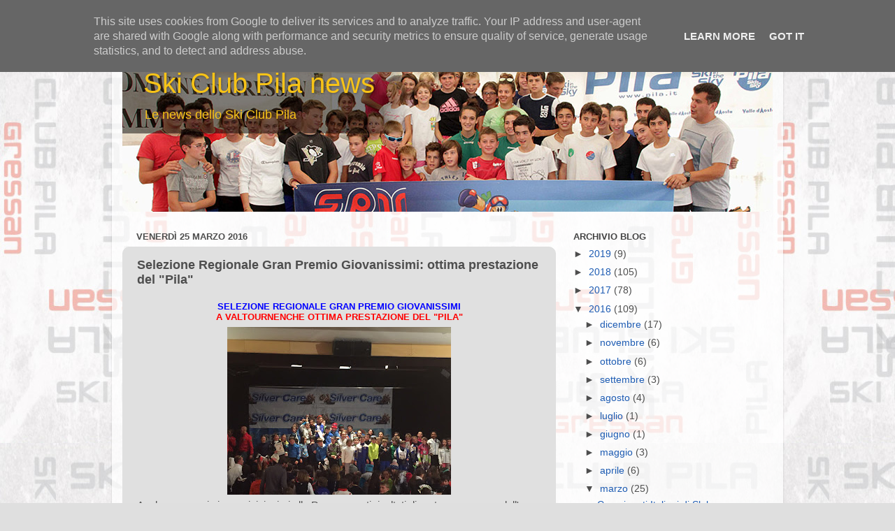

--- FILE ---
content_type: text/html; charset=UTF-8
request_url: http://news.skiclubpila.it/2016/03/selezione-regionale-gran-premio.html
body_size: 12847
content:
<!DOCTYPE html>
<html class='v2' dir='ltr' lang='it'>
<head>
<link href='https://www.blogger.com/static/v1/widgets/335934321-css_bundle_v2.css' rel='stylesheet' type='text/css'/>
<meta content='width=1100' name='viewport'/>
<meta content='text/html; charset=UTF-8' http-equiv='Content-Type'/>
<meta content='blogger' name='generator'/>
<link href='http://news.skiclubpila.it/favicon.ico' rel='icon' type='image/x-icon'/>
<link href='http://news.skiclubpila.it/2016/03/selezione-regionale-gran-premio.html' rel='canonical'/>
<link rel="alternate" type="application/atom+xml" title="Ski Club Pila news - Atom" href="http://news.skiclubpila.it/feeds/posts/default" />
<link rel="alternate" type="application/rss+xml" title="Ski Club Pila news - RSS" href="http://news.skiclubpila.it/feeds/posts/default?alt=rss" />
<link rel="service.post" type="application/atom+xml" title="Ski Club Pila news - Atom" href="https://www.blogger.com/feeds/7648981913919883179/posts/default" />

<link rel="alternate" type="application/atom+xml" title="Ski Club Pila news - Atom" href="http://news.skiclubpila.it/feeds/6510623194303958296/comments/default" />
<!--Can't find substitution for tag [blog.ieCssRetrofitLinks]-->
<link href='https://blogger.googleusercontent.com/img/b/R29vZ2xl/AVvXsEijBNFc3rNpZxMajvLK1JULPs5ai2YRUcwIlsEfvIdBH_rgRryHCiijsV3Y_mDXmIndKOexKucK0BYanuZZOnVONOs6zo3BoPGZ3Gq0KJ-k_-8jJu3i7LCtnszgJnwc2XyFS4oFK91oFgcR/s320/IMG-20160324-WA0009.jpg' rel='image_src'/>
<meta content='http://news.skiclubpila.it/2016/03/selezione-regionale-gran-premio.html' property='og:url'/>
<meta content='Selezione Regionale Gran Premio Giovanissimi: ottima prestazione del &quot;Pila&quot;' property='og:title'/>
<meta content='  SELEZIONE REGIONALE GRAN PREMIO GIOVANISSIMI   A VALTOURNENCHE OTTIMA PRESTAZIONE DEL &quot;PILA&quot;      Anche se ormai siamo vicinissimi alla Pa...' property='og:description'/>
<meta content='https://blogger.googleusercontent.com/img/b/R29vZ2xl/AVvXsEijBNFc3rNpZxMajvLK1JULPs5ai2YRUcwIlsEfvIdBH_rgRryHCiijsV3Y_mDXmIndKOexKucK0BYanuZZOnVONOs6zo3BoPGZ3Gq0KJ-k_-8jJu3i7LCtnszgJnwc2XyFS4oFK91oFgcR/w1200-h630-p-k-no-nu/IMG-20160324-WA0009.jpg' property='og:image'/>
<title>Ski Club Pila news: Selezione Regionale Gran Premio Giovanissimi: ottima prestazione del "Pila"</title>
<style id='page-skin-1' type='text/css'><!--
/*-----------------------------------------------
Blogger Template Style
Name:     Picture Window
Designer: Blogger
URL:      www.blogger.com
----------------------------------------------- */
/* Content
----------------------------------------------- */
body {
font: normal normal 15px Arial, Tahoma, Helvetica, FreeSans, sans-serif;
color: #4e4e4e;
background: #dfdfdf url(http://4.bp.blogspot.com/-t46aPtNH1HY/VheMynbQjjI/AAAAAAAAAC8/MggMFLqopIo/s0-r/sfondo.jpg) repeat scroll top left;
}
html body .region-inner {
min-width: 0;
max-width: 100%;
width: auto;
}
.content-outer {
font-size: 90%;
}
a:link {
text-decoration:none;
color: #1e5cb3;
}
a:visited {
text-decoration:none;
color: #1e5cb3;
}
a:hover {
text-decoration:underline;
color: #1e5cb3;
}
.content-outer {
background: transparent url(//www.blogblog.com/1kt/transparent/white80.png) repeat scroll top left;
-moz-border-radius: 15px;
-webkit-border-radius: 15px;
-goog-ms-border-radius: 15px;
border-radius: 15px;
-moz-box-shadow: 0 0 3px rgba(0, 0, 0, .15);
-webkit-box-shadow: 0 0 3px rgba(0, 0, 0, .15);
-goog-ms-box-shadow: 0 0 3px rgba(0, 0, 0, .15);
box-shadow: 0 0 3px rgba(0, 0, 0, .15);
margin: 30px auto;
}
.content-inner {
padding: 15px;
}
/* Header
----------------------------------------------- */
.header-outer {
background: #ffffff url(//www.blogblog.com/1kt/transparent/header_gradient_shade.png) repeat-x scroll top left;
_background-image: none;
color: #f7c317;
-moz-border-radius: 10px;
-webkit-border-radius: 10px;
-goog-ms-border-radius: 10px;
border-radius: 10px;
}
.Header img, .Header #header-inner {
-moz-border-radius: 10px;
-webkit-border-radius: 10px;
-goog-ms-border-radius: 10px;
border-radius: 10px;
}
.header-inner .Header .titlewrapper,
.header-inner .Header .descriptionwrapper {
padding-left: 30px;
padding-right: 30px;
}
.Header h1 {
font: normal normal 40px Arial, Tahoma, Helvetica, FreeSans, sans-serif;
text-shadow: 1px 1px 3px rgba(0, 0, 0, 0.3);
}
.Header h1 a {
color: #f7c317;
}
.Header .description {
font-size: 130%;
}
/* Tabs
----------------------------------------------- */
.tabs-inner {
margin: .5em 0 0;
padding: 0;
}
.tabs-inner .section {
margin: 0;
}
.tabs-inner .widget ul {
padding: 0;
background: #f6f6f6 url(//www.blogblog.com/1kt/transparent/tabs_gradient_shade.png) repeat scroll bottom;
-moz-border-radius: 10px;
-webkit-border-radius: 10px;
-goog-ms-border-radius: 10px;
border-radius: 10px;
}
.tabs-inner .widget li {
border: none;
}
.tabs-inner .widget li a {
display: inline-block;
padding: .5em 1em;
margin-right: 0;
color: #992211;
font: normal normal 15px Arial, Tahoma, Helvetica, FreeSans, sans-serif;
-moz-border-radius: 0 0 0 0;
-webkit-border-top-left-radius: 0;
-webkit-border-top-right-radius: 0;
-goog-ms-border-radius: 0 0 0 0;
border-radius: 0 0 0 0;
background: transparent none no-repeat scroll top left;
border-right: 1px solid #cecece;
}
.tabs-inner .widget li:first-child a {
padding-left: 1.25em;
-moz-border-radius-topleft: 10px;
-moz-border-radius-bottomleft: 10px;
-webkit-border-top-left-radius: 10px;
-webkit-border-bottom-left-radius: 10px;
-goog-ms-border-top-left-radius: 10px;
-goog-ms-border-bottom-left-radius: 10px;
border-top-left-radius: 10px;
border-bottom-left-radius: 10px;
}
.tabs-inner .widget li.selected a,
.tabs-inner .widget li a:hover {
position: relative;
z-index: 1;
background: #ffffff url(//www.blogblog.com/1kt/transparent/tabs_gradient_shade.png) repeat scroll bottom;
color: #000000;
-moz-box-shadow: 0 0 0 rgba(0, 0, 0, .15);
-webkit-box-shadow: 0 0 0 rgba(0, 0, 0, .15);
-goog-ms-box-shadow: 0 0 0 rgba(0, 0, 0, .15);
box-shadow: 0 0 0 rgba(0, 0, 0, .15);
}
/* Headings
----------------------------------------------- */
h2 {
font: bold normal 13px Arial, Tahoma, Helvetica, FreeSans, sans-serif;
text-transform: uppercase;
color: #444444;
margin: .5em 0;
}
/* Main
----------------------------------------------- */
.main-outer {
background: transparent none repeat scroll top center;
-moz-border-radius: 0 0 0 0;
-webkit-border-top-left-radius: 0;
-webkit-border-top-right-radius: 0;
-webkit-border-bottom-left-radius: 0;
-webkit-border-bottom-right-radius: 0;
-goog-ms-border-radius: 0 0 0 0;
border-radius: 0 0 0 0;
-moz-box-shadow: 0 0 0 rgba(0, 0, 0, .15);
-webkit-box-shadow: 0 0 0 rgba(0, 0, 0, .15);
-goog-ms-box-shadow: 0 0 0 rgba(0, 0, 0, .15);
box-shadow: 0 0 0 rgba(0, 0, 0, .15);
}
.main-inner {
padding: 15px 5px 20px;
}
.main-inner .column-center-inner {
padding: 0 0;
}
.main-inner .column-left-inner {
padding-left: 0;
}
.main-inner .column-right-inner {
padding-right: 0;
}
/* Posts
----------------------------------------------- */
h3.post-title {
margin: 0;
font: normal bold 18px Arial, Tahoma, Helvetica, FreeSans, sans-serif;
}
.comments h4 {
margin: 1em 0 0;
font: normal bold 18px Arial, Tahoma, Helvetica, FreeSans, sans-serif;
}
.date-header span {
color: #4e4e4e;
}
.post-outer {
background-color: #e0e0e0;
border: solid 1px #dfdfdf;
-moz-border-radius: 10px;
-webkit-border-radius: 10px;
border-radius: 10px;
-goog-ms-border-radius: 10px;
padding: 15px 20px;
margin: 0 -20px 20px;
}
.post-body {
line-height: 1.4;
font-size: 110%;
position: relative;
}
.post-header {
margin: 0 0 1.5em;
color: #9d9d9d;
line-height: 1.6;
}
.post-footer {
margin: .5em 0 0;
color: #9d9d9d;
line-height: 1.6;
}
#blog-pager {
font-size: 140%
}
#comments .comment-author {
padding-top: 1.5em;
border-top: dashed 1px #ccc;
border-top: dashed 1px rgba(128, 128, 128, .5);
background-position: 0 1.5em;
}
#comments .comment-author:first-child {
padding-top: 0;
border-top: none;
}
.avatar-image-container {
margin: .2em 0 0;
}
/* Comments
----------------------------------------------- */
.comments .comments-content .icon.blog-author {
background-repeat: no-repeat;
background-image: url([data-uri]);
}
.comments .comments-content .loadmore a {
border-top: 1px solid #1e5cb3;
border-bottom: 1px solid #1e5cb3;
}
.comments .continue {
border-top: 2px solid #1e5cb3;
}
/* Widgets
----------------------------------------------- */
.widget ul, .widget #ArchiveList ul.flat {
padding: 0;
list-style: none;
}
.widget ul li, .widget #ArchiveList ul.flat li {
border-top: dashed 1px #ccc;
border-top: dashed 1px rgba(128, 128, 128, .5);
}
.widget ul li:first-child, .widget #ArchiveList ul.flat li:first-child {
border-top: none;
}
.widget .post-body ul {
list-style: disc;
}
.widget .post-body ul li {
border: none;
}
/* Footer
----------------------------------------------- */
.footer-outer {
color:#f0f0f0;
background: transparent url(https://resources.blogblog.com/blogblog/data/1kt/transparent/black50.png) repeat scroll top left;
-moz-border-radius: 10px 10px 10px 10px;
-webkit-border-top-left-radius: 10px;
-webkit-border-top-right-radius: 10px;
-webkit-border-bottom-left-radius: 10px;
-webkit-border-bottom-right-radius: 10px;
-goog-ms-border-radius: 10px 10px 10px 10px;
border-radius: 10px 10px 10px 10px;
-moz-box-shadow: 0 0 0 rgba(0, 0, 0, .15);
-webkit-box-shadow: 0 0 0 rgba(0, 0, 0, .15);
-goog-ms-box-shadow: 0 0 0 rgba(0, 0, 0, .15);
box-shadow: 0 0 0 rgba(0, 0, 0, .15);
}
.footer-inner {
padding: 10px 5px 20px;
}
.footer-outer a {
color: #ffffff;
}
.footer-outer a:visited {
color: #ffffff;
}
.footer-outer a:hover {
color: #ffffff;
}
.footer-outer .widget h2 {
color: #1e5cb3;
}
/* Mobile
----------------------------------------------- */
html body.mobile {
height: auto;
}
html body.mobile {
min-height: 480px;
background-size: 100% auto;
}
.mobile .body-fauxcolumn-outer {
background: transparent none repeat scroll top left;
}
html .mobile .mobile-date-outer, html .mobile .blog-pager {
border-bottom: none;
background: transparent none repeat scroll top center;
margin-bottom: 10px;
}
.mobile .date-outer {
background: transparent none repeat scroll top center;
}
.mobile .header-outer, .mobile .main-outer,
.mobile .post-outer, .mobile .footer-outer {
-moz-border-radius: 0;
-webkit-border-radius: 0;
-goog-ms-border-radius: 0;
border-radius: 0;
}
.mobile .content-outer,
.mobile .main-outer,
.mobile .post-outer {
background: inherit;
border: none;
}
.mobile .content-outer {
font-size: 100%;
}
.mobile-link-button {
background-color: #1e5cb3;
}
.mobile-link-button a:link, .mobile-link-button a:visited {
color: #e0e0e0;
}
.mobile-index-contents {
color: #4e4e4e;
}
.mobile .tabs-inner .PageList .widget-content {
background: #ffffff url(//www.blogblog.com/1kt/transparent/tabs_gradient_shade.png) repeat scroll bottom;
color: #000000;
}
.mobile .tabs-inner .PageList .widget-content .pagelist-arrow {
border-left: 1px solid #cecece;
}
.footer-outer {
background-color: #3366CC !important;
}
#Attribution1 {display: none;}
--></style>
<style id='template-skin-1' type='text/css'><!--
body {
min-width: 960px;
}
.content-outer, .content-fauxcolumn-outer, .region-inner {
min-width: 960px;
max-width: 960px;
_width: 960px;
}
.main-inner .columns {
padding-left: 0px;
padding-right: 310px;
}
.main-inner .fauxcolumn-center-outer {
left: 0px;
right: 310px;
/* IE6 does not respect left and right together */
_width: expression(this.parentNode.offsetWidth -
parseInt("0px") -
parseInt("310px") + 'px');
}
.main-inner .fauxcolumn-left-outer {
width: 0px;
}
.main-inner .fauxcolumn-right-outer {
width: 310px;
}
.main-inner .column-left-outer {
width: 0px;
right: 100%;
margin-left: -0px;
}
.main-inner .column-right-outer {
width: 310px;
margin-right: -310px;
}
#layout {
min-width: 0;
}
#layout .content-outer {
min-width: 0;
width: 800px;
}
#layout .region-inner {
min-width: 0;
width: auto;
}
body#layout div.add_widget {
padding: 8px;
}
body#layout div.add_widget a {
margin-left: 32px;
}
--></style>
<style>
    body {background-image:url(http\:\/\/4.bp.blogspot.com\/-t46aPtNH1HY\/VheMynbQjjI\/AAAAAAAAAC8\/MggMFLqopIo\/s0-r\/sfondo.jpg);}
    
@media (max-width: 200px) { body {background-image:url(http\:\/\/4.bp.blogspot.com\/-t46aPtNH1HY\/VheMynbQjjI\/AAAAAAAAAC8\/MggMFLqopIo\/w200\/sfondo.jpg);}}
@media (max-width: 400px) and (min-width: 201px) { body {background-image:url(http\:\/\/4.bp.blogspot.com\/-t46aPtNH1HY\/VheMynbQjjI\/AAAAAAAAAC8\/MggMFLqopIo\/w400\/sfondo.jpg);}}
@media (max-width: 800px) and (min-width: 401px) { body {background-image:url(http\:\/\/4.bp.blogspot.com\/-t46aPtNH1HY\/VheMynbQjjI\/AAAAAAAAAC8\/MggMFLqopIo\/w800\/sfondo.jpg);}}
@media (max-width: 1200px) and (min-width: 801px) { body {background-image:url(http\:\/\/4.bp.blogspot.com\/-t46aPtNH1HY\/VheMynbQjjI\/AAAAAAAAAC8\/MggMFLqopIo\/w1200\/sfondo.jpg);}}
/* Last tag covers anything over one higher than the previous max-size cap. */
@media (min-width: 1201px) { body {background-image:url(http\:\/\/4.bp.blogspot.com\/-t46aPtNH1HY\/VheMynbQjjI\/AAAAAAAAAC8\/MggMFLqopIo\/w1600\/sfondo.jpg);}}
  </style>
<link href='https://www.blogger.com/dyn-css/authorization.css?targetBlogID=7648981913919883179&amp;zx=b821390a-2796-4123-b638-cbf4ef3b3c17' media='none' onload='if(media!=&#39;all&#39;)media=&#39;all&#39;' rel='stylesheet'/><noscript><link href='https://www.blogger.com/dyn-css/authorization.css?targetBlogID=7648981913919883179&amp;zx=b821390a-2796-4123-b638-cbf4ef3b3c17' rel='stylesheet'/></noscript>
<meta name='google-adsense-platform-account' content='ca-host-pub-1556223355139109'/>
<meta name='google-adsense-platform-domain' content='blogspot.com'/>

<script type="text/javascript" language="javascript">
  // Supply ads personalization default for EEA readers
  // See https://www.blogger.com/go/adspersonalization
  adsbygoogle = window.adsbygoogle || [];
  if (typeof adsbygoogle.requestNonPersonalizedAds === 'undefined') {
    adsbygoogle.requestNonPersonalizedAds = 1;
  }
</script>


</head>
<body class='loading variant-shade'>
<div class='navbar section' id='navbar' name='Navbar'><div class='widget Navbar' data-version='1' id='Navbar1'><script type="text/javascript">
    function setAttributeOnload(object, attribute, val) {
      if(window.addEventListener) {
        window.addEventListener('load',
          function(){ object[attribute] = val; }, false);
      } else {
        window.attachEvent('onload', function(){ object[attribute] = val; });
      }
    }
  </script>
<div id="navbar-iframe-container"></div>
<script type="text/javascript" src="https://apis.google.com/js/platform.js"></script>
<script type="text/javascript">
      gapi.load("gapi.iframes:gapi.iframes.style.bubble", function() {
        if (gapi.iframes && gapi.iframes.getContext) {
          gapi.iframes.getContext().openChild({
              url: 'https://www.blogger.com/navbar/7648981913919883179?po\x3d6510623194303958296\x26origin\x3dhttp://news.skiclubpila.it',
              where: document.getElementById("navbar-iframe-container"),
              id: "navbar-iframe"
          });
        }
      });
    </script><script type="text/javascript">
(function() {
var script = document.createElement('script');
script.type = 'text/javascript';
script.src = '//pagead2.googlesyndication.com/pagead/js/google_top_exp.js';
var head = document.getElementsByTagName('head')[0];
if (head) {
head.appendChild(script);
}})();
</script>
</div></div>
<div class='body-fauxcolumns'>
<div class='fauxcolumn-outer body-fauxcolumn-outer'>
<div class='cap-top'>
<div class='cap-left'></div>
<div class='cap-right'></div>
</div>
<div class='fauxborder-left'>
<div class='fauxborder-right'></div>
<div class='fauxcolumn-inner'>
</div>
</div>
<div class='cap-bottom'>
<div class='cap-left'></div>
<div class='cap-right'></div>
</div>
</div>
</div>
<div class='content'>
<div class='content-fauxcolumns'>
<div class='fauxcolumn-outer content-fauxcolumn-outer'>
<div class='cap-top'>
<div class='cap-left'></div>
<div class='cap-right'></div>
</div>
<div class='fauxborder-left'>
<div class='fauxborder-right'></div>
<div class='fauxcolumn-inner'>
</div>
</div>
<div class='cap-bottom'>
<div class='cap-left'></div>
<div class='cap-right'></div>
</div>
</div>
</div>
<div class='content-outer'>
<div class='content-cap-top cap-top'>
<div class='cap-left'></div>
<div class='cap-right'></div>
</div>
<div class='fauxborder-left content-fauxborder-left'>
<div class='fauxborder-right content-fauxborder-right'></div>
<div class='content-inner'>
<header>
<div class='header-outer'>
<div class='header-cap-top cap-top'>
<div class='cap-left'></div>
<div class='cap-right'></div>
</div>
<div class='fauxborder-left header-fauxborder-left'>
<div class='fauxborder-right header-fauxborder-right'></div>
<div class='region-inner header-inner'>
<div class='header section' id='header' name='Intestazione'><div class='widget Header' data-version='1' id='Header1'>
<div id='header-inner' style='background-image: url("https://blogger.googleusercontent.com/img/b/R29vZ2xl/AVvXsEhYBHHx8rrTdZxwDFPUAv0FJHSKixmkzMPotu8qEm8NrXOcHwifnVIXkAC2XZMKO2ztLmHvD_pjMUAF6Q3A4dfkEn_Gza6X6_roETr_marOv9zvxSP6f-QER43-FPV506m-x6lGuc_sSoee/s1600-r/top.jpg"); background-position: left; width: 930px; min-height: 228px; _height: 228px; background-repeat: no-repeat; '>
<div class='titlewrapper' style='background: transparent'>
<h1 class='title' style='background: transparent; border-width: 0px'>
<a href='http://news.skiclubpila.it/'>
Ski Club Pila news
</a>
</h1>
</div>
<div class='descriptionwrapper'>
<p class='description'><span>Le news dello Ski Club Pila</span></p>
</div>
</div>
</div></div>
</div>
</div>
<div class='header-cap-bottom cap-bottom'>
<div class='cap-left'></div>
<div class='cap-right'></div>
</div>
</div>
</header>
<div class='tabs-outer'>
<div class='tabs-cap-top cap-top'>
<div class='cap-left'></div>
<div class='cap-right'></div>
</div>
<div class='fauxborder-left tabs-fauxborder-left'>
<div class='fauxborder-right tabs-fauxborder-right'></div>
<div class='region-inner tabs-inner'>
<div class='tabs no-items section' id='crosscol' name='Multi-colonne'></div>
<div class='tabs no-items section' id='crosscol-overflow' name='Cross-Column 2'></div>
</div>
</div>
<div class='tabs-cap-bottom cap-bottom'>
<div class='cap-left'></div>
<div class='cap-right'></div>
</div>
</div>
<div class='main-outer'>
<div class='main-cap-top cap-top'>
<div class='cap-left'></div>
<div class='cap-right'></div>
</div>
<div class='fauxborder-left main-fauxborder-left'>
<div class='fauxborder-right main-fauxborder-right'></div>
<div class='region-inner main-inner'>
<div class='columns fauxcolumns'>
<div class='fauxcolumn-outer fauxcolumn-center-outer'>
<div class='cap-top'>
<div class='cap-left'></div>
<div class='cap-right'></div>
</div>
<div class='fauxborder-left'>
<div class='fauxborder-right'></div>
<div class='fauxcolumn-inner'>
</div>
</div>
<div class='cap-bottom'>
<div class='cap-left'></div>
<div class='cap-right'></div>
</div>
</div>
<div class='fauxcolumn-outer fauxcolumn-left-outer'>
<div class='cap-top'>
<div class='cap-left'></div>
<div class='cap-right'></div>
</div>
<div class='fauxborder-left'>
<div class='fauxborder-right'></div>
<div class='fauxcolumn-inner'>
</div>
</div>
<div class='cap-bottom'>
<div class='cap-left'></div>
<div class='cap-right'></div>
</div>
</div>
<div class='fauxcolumn-outer fauxcolumn-right-outer'>
<div class='cap-top'>
<div class='cap-left'></div>
<div class='cap-right'></div>
</div>
<div class='fauxborder-left'>
<div class='fauxborder-right'></div>
<div class='fauxcolumn-inner'>
</div>
</div>
<div class='cap-bottom'>
<div class='cap-left'></div>
<div class='cap-right'></div>
</div>
</div>
<!-- corrects IE6 width calculation -->
<div class='columns-inner'>
<div class='column-center-outer'>
<div class='column-center-inner'>
<div class='main section' id='main' name='Principale'><div class='widget Blog' data-version='1' id='Blog1'>
<div class='blog-posts hfeed'>

          <div class="date-outer">
        
<h2 class='date-header'><span>venerdì 25 marzo 2016</span></h2>

          <div class="date-posts">
        
<div class='post-outer'>
<div class='post hentry uncustomized-post-template' itemprop='blogPost' itemscope='itemscope' itemtype='http://schema.org/BlogPosting'>
<meta content='https://blogger.googleusercontent.com/img/b/R29vZ2xl/AVvXsEijBNFc3rNpZxMajvLK1JULPs5ai2YRUcwIlsEfvIdBH_rgRryHCiijsV3Y_mDXmIndKOexKucK0BYanuZZOnVONOs6zo3BoPGZ3Gq0KJ-k_-8jJu3i7LCtnszgJnwc2XyFS4oFK91oFgcR/s320/IMG-20160324-WA0009.jpg' itemprop='image_url'/>
<meta content='7648981913919883179' itemprop='blogId'/>
<meta content='6510623194303958296' itemprop='postId'/>
<a name='6510623194303958296'></a>
<h3 class='post-title entry-title' itemprop='name'>
Selezione Regionale Gran Premio Giovanissimi: ottima prestazione del "Pila"
</h3>
<div class='post-header'>
<div class='post-header-line-1'></div>
</div>
<div class='post-body entry-content' id='post-body-6510623194303958296' itemprop='description articleBody'>
<h2>
<div style="text-align: center;">
<span style="font-family: Arial, Helvetica, sans-serif;"><span style="color: blue;">SELEZIONE REGIONALE GRAN PREMIO GIOVANISSIMI</span></span></div>
<span style="color: red; font-family: Arial, Helvetica, sans-serif;"><div style="text-align: center;">
A VALTOURNENCHE OTTIMA PRESTAZIONE DEL "PILA"</div>
</span></h2>
<div class="separator" style="clear: both; text-align: center;">
<a href="https://blogger.googleusercontent.com/img/b/R29vZ2xl/AVvXsEijBNFc3rNpZxMajvLK1JULPs5ai2YRUcwIlsEfvIdBH_rgRryHCiijsV3Y_mDXmIndKOexKucK0BYanuZZOnVONOs6zo3BoPGZ3Gq0KJ-k_-8jJu3i7LCtnszgJnwc2XyFS4oFK91oFgcR/s1600/IMG-20160324-WA0009.jpg" imageanchor="1" style="margin-left: 1em; margin-right: 1em;"><img border="0" height="240" src="https://blogger.googleusercontent.com/img/b/R29vZ2xl/AVvXsEijBNFc3rNpZxMajvLK1JULPs5ai2YRUcwIlsEfvIdBH_rgRryHCiijsV3Y_mDXmIndKOexKucK0BYanuZZOnVONOs6zo3BoPGZ3Gq0KJ-k_-8jJu3i7LCtnszgJnwc2XyFS4oFK91oFgcR/s320/IMG-20160324-WA0009.jpg" width="320" /></a></div>
<div style="text-align: justify;">
<span style="font-family: Arial, Helvetica, sans-serif;">Anche se ormai siamo vicinissimi alla Pasqua, certi risultati di certo non escono dall'uovo di Pasqua, ma dal lavoro costante e dall'impegno di tutti, atleti ed allenatori.</span></div>
<div style="text-align: justify;">
<span style="font-family: Arial, Helvetica, sans-serif;">E mi riferisco ai risultati conseguiti ieri a Valtournenche dal gruppo del "Pila", nella Selezione Regionale Gran Premio Giovanissimi, dove lo Ski Club Pila, assieme a Sci CLub Chamolé e Sci Club Aosta, tutti in riferimento alla Scuola di Sci di Pila, si sono classificati al secondo posto a livello regionale.</span></div>
<div style="text-align: justify;">
<span style="font-family: Arial, Helvetica, sans-serif;">Ma passiamo ora ai "nostri" singoli atleti: in clasifica Baby 1 Femminile si classifica per la fase nazionale Beatrice Viérin, ottima 10a classificata con il tempo di 55".47, seguita, fuori dai 15, da Estelle Bede (30a) .</span></div>
<div style="text-align: justify;">
<span style="font-family: Arial, Helvetica, sans-serif;">In classifica Baby 1 Maschile si classificano Matteo Marcoz e Alessandro Rassat, rispettivamente 11&#176; con il tempo di 53".85 e 13&#176; con il rilevamento cronometrico di 53".94. A seguire troviamo in classifica anche Federico Gentile (21&#176;) e Federico Schiatti (22&#176;), Mattia Agostinacchio (33&#176;), Alberto Miret (49&#176;), Nicolò Gottage (52&#176;), David Chevrere (59&#176;) e Nathan Martinet (68&#176;).</span></div>
<div style="text-align: justify;">
<span style="font-family: Arial, Helvetica, sans-serif;">In classifica Baby 2 Femminile, Giada Lunardi, prima atleta con i colori del "Pila", sfiora la classificazione alla fase nazionale giungendo 17a con il tempo di 56".65, seguita da Julie Gastaldo al 33&#176; piazzamento, Vittoria Miret (48a), Sophie Willien (52a) e Chantal Gavazzi (55a).</span></div>
<div style="text-align: justify;">
<span style="font-family: Arial, Helvetica, sans-serif;">In classifica Baby 2 Maschile stacca il biglietto per la fase nazionale Lorenzo Dherin, che termina al 9&#176; posto con il tempo di 51".48, seguito fuori dai 15 da Riccardo Garanzini (65&#176;), Leonardo Mezzavilla (71&#176;) e Romain Karol Brunet (83&#176;).</span></div>
<div style="text-align: justify;">
<span style="font-family: Arial, Helvetica, sans-serif;">Passando agli Allievi 1 Femminile, andranno alla fase nazionale Nicole Truc (5a con il tempo di 51".07), Anais Nieroz (7a con il tempo di 51".30), Coralie Bede (10a con il tempo di 52".12), mentre fuori dalle 15 troviamo Lorena Rossettin (17a), Nicole Bionaz (24a) e Alizée Jacquemin (29a).</span></div>
<div style="text-align: justify;">
<span style="font-family: Arial, Helvetica, sans-serif;">La classifica Allievi 1 Maschile "manda" al Nazionale Gabriele De Pieri, buon 13&#176; posto per lui con il tempo di 51".81.</span></div>
<div style="text-align: justify;">
<span style="font-family: Arial, Helvetica, sans-serif;">In classifica Allievi 2 Femminile, è Chiara Verducci che andrà alla fase nazionale, essendosi classificata al 13&#176; posto con il tempo di 51".80, mentre fuori dalle 15 troviamo al 40&#176; piazzamento Samantha Gottage.</span></div>
<div style="text-align: justify;">
<span style="font-family: Arial, Helvetica, sans-serif;">In classifica Allievi 2 Maschile, Thierry Mathiou conquista il diritto al passaggio alla fase nazionale con un piazzamento all11&#176; posto, con il tempo di 49".70, seguito, fuori dai 15, da Efrem Cossard (50&#176;).</span></div>
<div style="text-align: justify;">
<span style="font-family: Arial, Helvetica, sans-serif;"><br /></span></div>
<div style="text-align: justify;">
<span style="font-family: Arial, Helvetica, sans-serif; font-size: x-small;"><b>Ufficio Stampa Ski Club Pila</b></span></div>
<div style='clear: both;'></div>
</div>
<div class='post-footer'>
<div class='post-footer-line post-footer-line-1'>
<span class='post-author vcard'>
Pubblicato da
<span class='fn' itemprop='author' itemscope='itemscope' itemtype='http://schema.org/Person'>
<meta content='https://www.blogger.com/profile/08140724434399405307' itemprop='url'/>
<a class='g-profile' href='https://www.blogger.com/profile/08140724434399405307' rel='author' title='author profile'>
<span itemprop='name'>Ski Club Pila</span>
</a>
</span>
</span>
<span class='post-timestamp'>
alle
<meta content='http://news.skiclubpila.it/2016/03/selezione-regionale-gran-premio.html' itemprop='url'/>
<a class='timestamp-link' href='http://news.skiclubpila.it/2016/03/selezione-regionale-gran-premio.html' rel='bookmark' title='permanent link'><abbr class='published' itemprop='datePublished' title='2016-03-25T09:59:00+01:00'>09:59</abbr></a>
</span>
<span class='post-comment-link'>
</span>
<span class='post-icons'>
<span class='item-control blog-admin pid-2120521504'>
<a href='https://www.blogger.com/post-edit.g?blogID=7648981913919883179&postID=6510623194303958296&from=pencil' title='Modifica post'>
<img alt='' class='icon-action' height='18' src='https://resources.blogblog.com/img/icon18_edit_allbkg.gif' width='18'/>
</a>
</span>
</span>
<div class='post-share-buttons goog-inline-block'>
<a class='goog-inline-block share-button sb-email' href='https://www.blogger.com/share-post.g?blogID=7648981913919883179&postID=6510623194303958296&target=email' target='_blank' title='Invia tramite email'><span class='share-button-link-text'>Invia tramite email</span></a><a class='goog-inline-block share-button sb-blog' href='https://www.blogger.com/share-post.g?blogID=7648981913919883179&postID=6510623194303958296&target=blog' onclick='window.open(this.href, "_blank", "height=270,width=475"); return false;' target='_blank' title='Postalo sul blog'><span class='share-button-link-text'>Postalo sul blog</span></a><a class='goog-inline-block share-button sb-twitter' href='https://www.blogger.com/share-post.g?blogID=7648981913919883179&postID=6510623194303958296&target=twitter' target='_blank' title='Condividi su X'><span class='share-button-link-text'>Condividi su X</span></a><a class='goog-inline-block share-button sb-facebook' href='https://www.blogger.com/share-post.g?blogID=7648981913919883179&postID=6510623194303958296&target=facebook' onclick='window.open(this.href, "_blank", "height=430,width=640"); return false;' target='_blank' title='Condividi su Facebook'><span class='share-button-link-text'>Condividi su Facebook</span></a><a class='goog-inline-block share-button sb-pinterest' href='https://www.blogger.com/share-post.g?blogID=7648981913919883179&postID=6510623194303958296&target=pinterest' target='_blank' title='Condividi su Pinterest'><span class='share-button-link-text'>Condividi su Pinterest</span></a>
</div>
</div>
<div class='post-footer-line post-footer-line-2'>
<span class='post-labels'>
Etichette:
<a href='http://news.skiclubpila.it/search/label/Club' rel='tag'>Club</a>,
<a href='http://news.skiclubpila.it/search/label/giovanissimi' rel='tag'>giovanissimi</a>,
<a href='http://news.skiclubpila.it/search/label/gran' rel='tag'>gran</a>,
<a href='http://news.skiclubpila.it/search/label/Pila' rel='tag'>Pila</a>,
<a href='http://news.skiclubpila.it/search/label/premio' rel='tag'>premio</a>,
<a href='http://news.skiclubpila.it/search/label/regionale' rel='tag'>regionale</a>,
<a href='http://news.skiclubpila.it/search/label/selezione' rel='tag'>selezione</a>,
<a href='http://news.skiclubpila.it/search/label/Ski' rel='tag'>Ski</a>,
<a href='http://news.skiclubpila.it/search/label/valtournenche' rel='tag'>valtournenche</a>
</span>
</div>
<div class='post-footer-line post-footer-line-3'>
<span class='post-location'>
Ubicazione:
<a href='https://maps.google.com/maps?q=11028+Valtournenche+AO,+Italia@45.8772069,7.622204300000021&z=10' target='_blank'>11028 Valtournenche AO, Italia</a>
</span>
</div>
</div>
</div>
<div class='comments' id='comments'>
<a name='comments'></a>
</div>
</div>

        </div></div>
      
</div>
<div class='blog-pager' id='blog-pager'>
<span id='blog-pager-newer-link'>
<a class='blog-pager-newer-link' href='http://news.skiclubpila.it/2016/03/cuccioli-del-pila-in-trasferta-oltralpe.html' id='Blog1_blog-pager-newer-link' title='Post più recente'>Post più recente</a>
</span>
<span id='blog-pager-older-link'>
<a class='blog-pager-older-link' href='http://news.skiclubpila.it/2016/03/gara-sociale-nelle-mattina-del-di-di.html' id='Blog1_blog-pager-older-link' title='Post più vecchio'>Post più vecchio</a>
</span>
<a class='home-link' href='http://news.skiclubpila.it/'>Home page</a>
</div>
<div class='clear'></div>
<div class='post-feeds'>
</div>
</div></div>
</div>
</div>
<div class='column-left-outer'>
<div class='column-left-inner'>
<aside>
</aside>
</div>
</div>
<div class='column-right-outer'>
<div class='column-right-inner'>
<aside>
<div class='sidebar section' id='sidebar-right-1'><div class='widget BlogArchive' data-version='1' id='BlogArchive1'>
<h2>Archivio blog</h2>
<div class='widget-content'>
<div id='ArchiveList'>
<div id='BlogArchive1_ArchiveList'>
<ul class='hierarchy'>
<li class='archivedate collapsed'>
<a class='toggle' href='javascript:void(0)'>
<span class='zippy'>

        &#9658;&#160;
      
</span>
</a>
<a class='post-count-link' href='http://news.skiclubpila.it/2019/'>
2019
</a>
<span class='post-count' dir='ltr'>(9)</span>
<ul class='hierarchy'>
<li class='archivedate collapsed'>
<a class='toggle' href='javascript:void(0)'>
<span class='zippy'>

        &#9658;&#160;
      
</span>
</a>
<a class='post-count-link' href='http://news.skiclubpila.it/2019/04/'>
aprile
</a>
<span class='post-count' dir='ltr'>(1)</span>
</li>
</ul>
<ul class='hierarchy'>
<li class='archivedate collapsed'>
<a class='toggle' href='javascript:void(0)'>
<span class='zippy'>

        &#9658;&#160;
      
</span>
</a>
<a class='post-count-link' href='http://news.skiclubpila.it/2019/03/'>
marzo
</a>
<span class='post-count' dir='ltr'>(2)</span>
</li>
</ul>
<ul class='hierarchy'>
<li class='archivedate collapsed'>
<a class='toggle' href='javascript:void(0)'>
<span class='zippy'>

        &#9658;&#160;
      
</span>
</a>
<a class='post-count-link' href='http://news.skiclubpila.it/2019/02/'>
febbraio
</a>
<span class='post-count' dir='ltr'>(1)</span>
</li>
</ul>
<ul class='hierarchy'>
<li class='archivedate collapsed'>
<a class='toggle' href='javascript:void(0)'>
<span class='zippy'>

        &#9658;&#160;
      
</span>
</a>
<a class='post-count-link' href='http://news.skiclubpila.it/2019/01/'>
gennaio
</a>
<span class='post-count' dir='ltr'>(5)</span>
</li>
</ul>
</li>
</ul>
<ul class='hierarchy'>
<li class='archivedate collapsed'>
<a class='toggle' href='javascript:void(0)'>
<span class='zippy'>

        &#9658;&#160;
      
</span>
</a>
<a class='post-count-link' href='http://news.skiclubpila.it/2018/'>
2018
</a>
<span class='post-count' dir='ltr'>(105)</span>
<ul class='hierarchy'>
<li class='archivedate collapsed'>
<a class='toggle' href='javascript:void(0)'>
<span class='zippy'>

        &#9658;&#160;
      
</span>
</a>
<a class='post-count-link' href='http://news.skiclubpila.it/2018/12/'>
dicembre
</a>
<span class='post-count' dir='ltr'>(17)</span>
</li>
</ul>
<ul class='hierarchy'>
<li class='archivedate collapsed'>
<a class='toggle' href='javascript:void(0)'>
<span class='zippy'>

        &#9658;&#160;
      
</span>
</a>
<a class='post-count-link' href='http://news.skiclubpila.it/2018/11/'>
novembre
</a>
<span class='post-count' dir='ltr'>(5)</span>
</li>
</ul>
<ul class='hierarchy'>
<li class='archivedate collapsed'>
<a class='toggle' href='javascript:void(0)'>
<span class='zippy'>

        &#9658;&#160;
      
</span>
</a>
<a class='post-count-link' href='http://news.skiclubpila.it/2018/08/'>
agosto
</a>
<span class='post-count' dir='ltr'>(1)</span>
</li>
</ul>
<ul class='hierarchy'>
<li class='archivedate collapsed'>
<a class='toggle' href='javascript:void(0)'>
<span class='zippy'>

        &#9658;&#160;
      
</span>
</a>
<a class='post-count-link' href='http://news.skiclubpila.it/2018/07/'>
luglio
</a>
<span class='post-count' dir='ltr'>(1)</span>
</li>
</ul>
<ul class='hierarchy'>
<li class='archivedate collapsed'>
<a class='toggle' href='javascript:void(0)'>
<span class='zippy'>

        &#9658;&#160;
      
</span>
</a>
<a class='post-count-link' href='http://news.skiclubpila.it/2018/06/'>
giugno
</a>
<span class='post-count' dir='ltr'>(3)</span>
</li>
</ul>
<ul class='hierarchy'>
<li class='archivedate collapsed'>
<a class='toggle' href='javascript:void(0)'>
<span class='zippy'>

        &#9658;&#160;
      
</span>
</a>
<a class='post-count-link' href='http://news.skiclubpila.it/2018/05/'>
maggio
</a>
<span class='post-count' dir='ltr'>(6)</span>
</li>
</ul>
<ul class='hierarchy'>
<li class='archivedate collapsed'>
<a class='toggle' href='javascript:void(0)'>
<span class='zippy'>

        &#9658;&#160;
      
</span>
</a>
<a class='post-count-link' href='http://news.skiclubpila.it/2018/04/'>
aprile
</a>
<span class='post-count' dir='ltr'>(11)</span>
</li>
</ul>
<ul class='hierarchy'>
<li class='archivedate collapsed'>
<a class='toggle' href='javascript:void(0)'>
<span class='zippy'>

        &#9658;&#160;
      
</span>
</a>
<a class='post-count-link' href='http://news.skiclubpila.it/2018/03/'>
marzo
</a>
<span class='post-count' dir='ltr'>(23)</span>
</li>
</ul>
<ul class='hierarchy'>
<li class='archivedate collapsed'>
<a class='toggle' href='javascript:void(0)'>
<span class='zippy'>

        &#9658;&#160;
      
</span>
</a>
<a class='post-count-link' href='http://news.skiclubpila.it/2018/02/'>
febbraio
</a>
<span class='post-count' dir='ltr'>(17)</span>
</li>
</ul>
<ul class='hierarchy'>
<li class='archivedate collapsed'>
<a class='toggle' href='javascript:void(0)'>
<span class='zippy'>

        &#9658;&#160;
      
</span>
</a>
<a class='post-count-link' href='http://news.skiclubpila.it/2018/01/'>
gennaio
</a>
<span class='post-count' dir='ltr'>(21)</span>
</li>
</ul>
</li>
</ul>
<ul class='hierarchy'>
<li class='archivedate collapsed'>
<a class='toggle' href='javascript:void(0)'>
<span class='zippy'>

        &#9658;&#160;
      
</span>
</a>
<a class='post-count-link' href='http://news.skiclubpila.it/2017/'>
2017
</a>
<span class='post-count' dir='ltr'>(78)</span>
<ul class='hierarchy'>
<li class='archivedate collapsed'>
<a class='toggle' href='javascript:void(0)'>
<span class='zippy'>

        &#9658;&#160;
      
</span>
</a>
<a class='post-count-link' href='http://news.skiclubpila.it/2017/12/'>
dicembre
</a>
<span class='post-count' dir='ltr'>(20)</span>
</li>
</ul>
<ul class='hierarchy'>
<li class='archivedate collapsed'>
<a class='toggle' href='javascript:void(0)'>
<span class='zippy'>

        &#9658;&#160;
      
</span>
</a>
<a class='post-count-link' href='http://news.skiclubpila.it/2017/11/'>
novembre
</a>
<span class='post-count' dir='ltr'>(12)</span>
</li>
</ul>
<ul class='hierarchy'>
<li class='archivedate collapsed'>
<a class='toggle' href='javascript:void(0)'>
<span class='zippy'>

        &#9658;&#160;
      
</span>
</a>
<a class='post-count-link' href='http://news.skiclubpila.it/2017/09/'>
settembre
</a>
<span class='post-count' dir='ltr'>(1)</span>
</li>
</ul>
<ul class='hierarchy'>
<li class='archivedate collapsed'>
<a class='toggle' href='javascript:void(0)'>
<span class='zippy'>

        &#9658;&#160;
      
</span>
</a>
<a class='post-count-link' href='http://news.skiclubpila.it/2017/08/'>
agosto
</a>
<span class='post-count' dir='ltr'>(1)</span>
</li>
</ul>
<ul class='hierarchy'>
<li class='archivedate collapsed'>
<a class='toggle' href='javascript:void(0)'>
<span class='zippy'>

        &#9658;&#160;
      
</span>
</a>
<a class='post-count-link' href='http://news.skiclubpila.it/2017/04/'>
aprile
</a>
<span class='post-count' dir='ltr'>(5)</span>
</li>
</ul>
<ul class='hierarchy'>
<li class='archivedate collapsed'>
<a class='toggle' href='javascript:void(0)'>
<span class='zippy'>

        &#9658;&#160;
      
</span>
</a>
<a class='post-count-link' href='http://news.skiclubpila.it/2017/03/'>
marzo
</a>
<span class='post-count' dir='ltr'>(24)</span>
</li>
</ul>
<ul class='hierarchy'>
<li class='archivedate collapsed'>
<a class='toggle' href='javascript:void(0)'>
<span class='zippy'>

        &#9658;&#160;
      
</span>
</a>
<a class='post-count-link' href='http://news.skiclubpila.it/2017/02/'>
febbraio
</a>
<span class='post-count' dir='ltr'>(10)</span>
</li>
</ul>
<ul class='hierarchy'>
<li class='archivedate collapsed'>
<a class='toggle' href='javascript:void(0)'>
<span class='zippy'>

        &#9658;&#160;
      
</span>
</a>
<a class='post-count-link' href='http://news.skiclubpila.it/2017/01/'>
gennaio
</a>
<span class='post-count' dir='ltr'>(5)</span>
</li>
</ul>
</li>
</ul>
<ul class='hierarchy'>
<li class='archivedate expanded'>
<a class='toggle' href='javascript:void(0)'>
<span class='zippy toggle-open'>

        &#9660;&#160;
      
</span>
</a>
<a class='post-count-link' href='http://news.skiclubpila.it/2016/'>
2016
</a>
<span class='post-count' dir='ltr'>(109)</span>
<ul class='hierarchy'>
<li class='archivedate collapsed'>
<a class='toggle' href='javascript:void(0)'>
<span class='zippy'>

        &#9658;&#160;
      
</span>
</a>
<a class='post-count-link' href='http://news.skiclubpila.it/2016/12/'>
dicembre
</a>
<span class='post-count' dir='ltr'>(17)</span>
</li>
</ul>
<ul class='hierarchy'>
<li class='archivedate collapsed'>
<a class='toggle' href='javascript:void(0)'>
<span class='zippy'>

        &#9658;&#160;
      
</span>
</a>
<a class='post-count-link' href='http://news.skiclubpila.it/2016/11/'>
novembre
</a>
<span class='post-count' dir='ltr'>(6)</span>
</li>
</ul>
<ul class='hierarchy'>
<li class='archivedate collapsed'>
<a class='toggle' href='javascript:void(0)'>
<span class='zippy'>

        &#9658;&#160;
      
</span>
</a>
<a class='post-count-link' href='http://news.skiclubpila.it/2016/10/'>
ottobre
</a>
<span class='post-count' dir='ltr'>(6)</span>
</li>
</ul>
<ul class='hierarchy'>
<li class='archivedate collapsed'>
<a class='toggle' href='javascript:void(0)'>
<span class='zippy'>

        &#9658;&#160;
      
</span>
</a>
<a class='post-count-link' href='http://news.skiclubpila.it/2016/09/'>
settembre
</a>
<span class='post-count' dir='ltr'>(3)</span>
</li>
</ul>
<ul class='hierarchy'>
<li class='archivedate collapsed'>
<a class='toggle' href='javascript:void(0)'>
<span class='zippy'>

        &#9658;&#160;
      
</span>
</a>
<a class='post-count-link' href='http://news.skiclubpila.it/2016/08/'>
agosto
</a>
<span class='post-count' dir='ltr'>(4)</span>
</li>
</ul>
<ul class='hierarchy'>
<li class='archivedate collapsed'>
<a class='toggle' href='javascript:void(0)'>
<span class='zippy'>

        &#9658;&#160;
      
</span>
</a>
<a class='post-count-link' href='http://news.skiclubpila.it/2016/07/'>
luglio
</a>
<span class='post-count' dir='ltr'>(1)</span>
</li>
</ul>
<ul class='hierarchy'>
<li class='archivedate collapsed'>
<a class='toggle' href='javascript:void(0)'>
<span class='zippy'>

        &#9658;&#160;
      
</span>
</a>
<a class='post-count-link' href='http://news.skiclubpila.it/2016/06/'>
giugno
</a>
<span class='post-count' dir='ltr'>(1)</span>
</li>
</ul>
<ul class='hierarchy'>
<li class='archivedate collapsed'>
<a class='toggle' href='javascript:void(0)'>
<span class='zippy'>

        &#9658;&#160;
      
</span>
</a>
<a class='post-count-link' href='http://news.skiclubpila.it/2016/05/'>
maggio
</a>
<span class='post-count' dir='ltr'>(3)</span>
</li>
</ul>
<ul class='hierarchy'>
<li class='archivedate collapsed'>
<a class='toggle' href='javascript:void(0)'>
<span class='zippy'>

        &#9658;&#160;
      
</span>
</a>
<a class='post-count-link' href='http://news.skiclubpila.it/2016/04/'>
aprile
</a>
<span class='post-count' dir='ltr'>(6)</span>
</li>
</ul>
<ul class='hierarchy'>
<li class='archivedate expanded'>
<a class='toggle' href='javascript:void(0)'>
<span class='zippy toggle-open'>

        &#9660;&#160;
      
</span>
</a>
<a class='post-count-link' href='http://news.skiclubpila.it/2016/03/'>
marzo
</a>
<span class='post-count' dir='ltr'>(25)</span>
<ul class='posts'>
<li><a href='http://news.skiclubpila.it/2016/03/campionati-italiani-di-slalom-gigante.html'>Campionati Italiani di Slalom Gigante al Sestriere...</a></li>
<li><a href='http://news.skiclubpila.it/2016/03/courmayeur-sorride-ai-cuccioli-del-pila.html'>Courmayeur sorride ai Cuccioli del &quot;Pila&quot;</a></li>
<li><a href='http://news.skiclubpila.it/2016/03/buona-pasqua-tutti.html'>Buona Pasqua a Tutti!</a></li>
<li><a href='http://news.skiclubpila.it/2016/03/cuccioli-del-pila-in-trasferta-oltralpe.html'>Cuccioli del &quot;Pila&quot; in trasferta oltralpe!</a></li>
<li><a href='http://news.skiclubpila.it/2016/03/selezione-regionale-gran-premio.html'>Selezione Regionale Gran Premio Giovanissimi: otti...</a></li>
<li><a href='http://news.skiclubpila.it/2016/03/gara-sociale-nelle-mattina-del-di-di.html'>Gara sociale nelle &quot;mattina del dì di festa&quot;....</a></li>
<li><a href='http://news.skiclubpila.it/2016/03/i-nostri-cuccioli-al-criterium.html'>I nostri Cuccioli al Criterium Nazionale a Campo F...</a></li>
<li><a href='http://news.skiclubpila.it/2016/03/baby-protagonisti-in-valsavarenche.html'>Baby protagonisti in Valsavarenche</a></li>
<li><a href='http://news.skiclubpila.it/2016/03/i-nostri-cuccioli-in-trasferta-slalom-e.html'>Cuccioli in trasferta in Abruzzo</a></li>
<li><a href='http://news.skiclubpila.it/2016/03/hip-hip-hurrah-per-sophie.html'>Hip Hip Hurrah per Sophie!</a></li>
<li><a href='http://news.skiclubpila.it/2016/03/campionati-allievi-e-ragazzi-sulla.html'>Campionati Allievi e Ragazzi sulla pista della Cop...</a></li>
<li><a href='http://news.skiclubpila.it/2016/03/sociale-di-pasquetta-e-festa-di-fine_18.html'>Sociale di Pasquetta e Festa di Fine Stagione</a></li>
<li><a href='http://news.skiclubpila.it/2016/03/nella-coppa-di-cristallo-di-peter-fill.html'>Nella Coppa di Cristallo di Peter Fill un po&#39; del ...</a></li>
<li><a href='http://news.skiclubpila.it/2016/03/auguri-di-pronta-guarigione-arianna.html'>Auguri di pronta guarigione, Arianna!</a></li>
<li><a href='http://news.skiclubpila.it/2016/03/certe-cose-succedono-solo-al-pila.html'>Certe cose succedono solo al Pila...</a></li>
<li><a href='http://news.skiclubpila.it/2016/03/gimkana-veloce-cuccioli-pila-buona.html'>Gimkana veloce Cuccioli a Pila: buona prestazione ...</a></li>
<li><a href='http://news.skiclubpila.it/2016/03/trofeo-pinocchio-sugli-sci.html'>Trofeo Pinocchio sugli Sci: soddisfazione per i co...</a></li>
<li><a href='http://news.skiclubpila.it/2016/03/federico-pallais-grande-rimonta-e.html'>Federico Pallais: Grande rimonta e vittoria al Col...</a></li>
<li><a href='http://news.skiclubpila.it/2016/03/grande-prestazione-degli-allievi.html'>Grande prestazione degli Allievi a Courmayeur</a></li>
<li><a href='http://news.skiclubpila.it/2016/03/cuccioli-1-due-terzi-posti-champoluc.html'>Cuccioli 1: due terzi posti a Champoluc</a></li>
<li><a href='http://news.skiclubpila.it/2016/03/stephane-bethaz-sfiora-il-podio-in.html'>Stephane Bethaz sfiora il podio in slalom a Pila</a></li>
<li><a href='http://news.skiclubpila.it/2016/03/thierry-mathiou-quinto-champoluc_5.html'>Thierry Mathiou quinto a Champoluc</a></li>
<li><a href='http://news.skiclubpila.it/2016/03/thierry-mathiou-quinto-champoluc.html'>

THIERRY MATHIOU QUINTO A CHAMPOLUC

MEMORIAL GIA...</a></li>
<li><a href='http://news.skiclubpila.it/2016/03/blog-post.html'>




COPPA COMUNE DI GRESSAN

CIRCUITO GROS CIDAC
...</a></li>
<li><a href='http://news.skiclubpila.it/2016/03/a-folgarida-seconda-sophie-mathiou.html'>

A FOLGARIDA SECONDA SOPHIE MATHIOU

GRANDE PREST...</a></li>
</ul>
</li>
</ul>
<ul class='hierarchy'>
<li class='archivedate collapsed'>
<a class='toggle' href='javascript:void(0)'>
<span class='zippy'>

        &#9658;&#160;
      
</span>
</a>
<a class='post-count-link' href='http://news.skiclubpila.it/2016/02/'>
febbraio
</a>
<span class='post-count' dir='ltr'>(13)</span>
</li>
</ul>
<ul class='hierarchy'>
<li class='archivedate collapsed'>
<a class='toggle' href='javascript:void(0)'>
<span class='zippy'>

        &#9658;&#160;
      
</span>
</a>
<a class='post-count-link' href='http://news.skiclubpila.it/2016/01/'>
gennaio
</a>
<span class='post-count' dir='ltr'>(24)</span>
</li>
</ul>
</li>
</ul>
<ul class='hierarchy'>
<li class='archivedate collapsed'>
<a class='toggle' href='javascript:void(0)'>
<span class='zippy'>

        &#9658;&#160;
      
</span>
</a>
<a class='post-count-link' href='http://news.skiclubpila.it/2015/'>
2015
</a>
<span class='post-count' dir='ltr'>(34)</span>
<ul class='hierarchy'>
<li class='archivedate collapsed'>
<a class='toggle' href='javascript:void(0)'>
<span class='zippy'>

        &#9658;&#160;
      
</span>
</a>
<a class='post-count-link' href='http://news.skiclubpila.it/2015/12/'>
dicembre
</a>
<span class='post-count' dir='ltr'>(16)</span>
</li>
</ul>
<ul class='hierarchy'>
<li class='archivedate collapsed'>
<a class='toggle' href='javascript:void(0)'>
<span class='zippy'>

        &#9658;&#160;
      
</span>
</a>
<a class='post-count-link' href='http://news.skiclubpila.it/2015/11/'>
novembre
</a>
<span class='post-count' dir='ltr'>(18)</span>
</li>
</ul>
</li>
</ul>
</div>
</div>
<div class='clear'></div>
</div>
</div><div class='widget BlogSearch' data-version='1' id='BlogSearch1'>
<h2 class='title'>Cerca nel blog</h2>
<div class='widget-content'>
<div id='BlogSearch1_form'>
<form action='http://news.skiclubpila.it/search' class='gsc-search-box' target='_top'>
<table cellpadding='0' cellspacing='0' class='gsc-search-box'>
<tbody>
<tr>
<td class='gsc-input'>
<input autocomplete='off' class='gsc-input' name='q' size='10' title='search' type='text' value=''/>
</td>
<td class='gsc-search-button'>
<input class='gsc-search-button' title='search' type='submit' value='Cerca'/>
</td>
</tr>
</tbody>
</table>
</form>
</div>
</div>
<div class='clear'></div>
</div></div>
</aside>
</div>
</div>
</div>
<div style='clear: both'></div>
<!-- columns -->
</div>
<!-- main -->
</div>
</div>
<div class='main-cap-bottom cap-bottom'>
<div class='cap-left'></div>
<div class='cap-right'></div>
</div>
</div>
<footer>
<div class='footer-outer'>
<div class='footer-cap-top cap-top'>
<div class='cap-left'></div>
<div class='cap-right'></div>
</div>
<div class='fauxborder-left footer-fauxborder-left'>
<div class='fauxborder-right footer-fauxborder-right'></div>
<div class='region-inner footer-inner'>
<div class='foot section' id='footer-1'><div class='widget Text' data-version='1' id='Text1'>
<div class='widget-content'>
<br /><center>A.S.D. Ski Club Pila - Frazione Chez le Ru, n. 1 - 11010 Gressan (AO) - Valle d'Aosta<br />E-mail: <a href="mailto:info@skicluppila.it">info@skiclubpila.it</a> - Web: <a href="http://www.skicluppila.it">www.skiclubpila.it</a><br/>Tel. +39 0165 250376 - Fax +39 0165 25145<br />P.IVA IT 00565310075</center>
</div>
<div class='clear'></div>
</div></div>
<table border='0' cellpadding='0' cellspacing='0' class='section-columns columns-2'>
<tbody>
<tr>
<td class='first columns-cell'>
<div class='foot no-items section' id='footer-2-1'></div>
</td>
<td class='columns-cell'>
<div class='foot no-items section' id='footer-2-2'></div>
</td>
</tr>
</tbody>
</table>
<!-- outside of the include in order to lock Attribution widget -->
<div class='foot section' id='footer-3' name='Piè di pagina'><div class='widget Attribution' data-version='1' id='Attribution1'>
<div class='widget-content' style='text-align: center;'>
Tema Finestra immagine. Powered by <a href='https://www.blogger.com' target='_blank'>Blogger</a>.
</div>
<div class='clear'></div>
</div></div>
</div>
</div>
<div class='footer-cap-bottom cap-bottom'>
<div class='cap-left'></div>
<div class='cap-right'></div>
</div>
</div>
</footer>
<!-- content -->
</div>
</div>
<div class='content-cap-bottom cap-bottom'>
<div class='cap-left'></div>
<div class='cap-right'></div>
</div>
</div>
</div>
<script type='text/javascript'>
    window.setTimeout(function() {
        document.body.className = document.body.className.replace('loading', '');
      }, 10);
  </script>
<!--It is your responsibility to notify your visitors about cookies used and data collected on your blog. Blogger makes a standard notification available for you to use on your blog, and you can customize it or replace with your own notice. See http://www.blogger.com/go/cookiechoices for more details.-->
<script defer='' src='/js/cookienotice.js'></script>
<script>
    document.addEventListener('DOMContentLoaded', function(event) {
      window.cookieChoices && cookieChoices.showCookieConsentBar && cookieChoices.showCookieConsentBar(
          (window.cookieOptions && cookieOptions.msg) || 'This site uses cookies from Google to deliver its services and to analyze traffic. Your IP address and user-agent are shared with Google along with performance and security metrics to ensure quality of service, generate usage statistics, and to detect and address abuse.',
          (window.cookieOptions && cookieOptions.close) || 'Got it',
          (window.cookieOptions && cookieOptions.learn) || 'Learn More',
          (window.cookieOptions && cookieOptions.link) || 'https://www.blogger.com/go/blogspot-cookies');
    });
  </script>

<script type="text/javascript" src="https://www.blogger.com/static/v1/widgets/3845888474-widgets.js"></script>
<script type='text/javascript'>
window['__wavt'] = 'AOuZoY7fABMb9-e74qr9Ti9rbF7DTUoneQ:1768550538243';_WidgetManager._Init('//www.blogger.com/rearrange?blogID\x3d7648981913919883179','//news.skiclubpila.it/2016/03/selezione-regionale-gran-premio.html','7648981913919883179');
_WidgetManager._SetDataContext([{'name': 'blog', 'data': {'blogId': '7648981913919883179', 'title': 'Ski Club Pila news', 'url': 'http://news.skiclubpila.it/2016/03/selezione-regionale-gran-premio.html', 'canonicalUrl': 'http://news.skiclubpila.it/2016/03/selezione-regionale-gran-premio.html', 'homepageUrl': 'http://news.skiclubpila.it/', 'searchUrl': 'http://news.skiclubpila.it/search', 'canonicalHomepageUrl': 'http://news.skiclubpila.it/', 'blogspotFaviconUrl': 'http://news.skiclubpila.it/favicon.ico', 'bloggerUrl': 'https://www.blogger.com', 'hasCustomDomain': true, 'httpsEnabled': false, 'enabledCommentProfileImages': true, 'gPlusViewType': 'FILTERED_POSTMOD', 'adultContent': false, 'analyticsAccountNumber': '', 'encoding': 'UTF-8', 'locale': 'it', 'localeUnderscoreDelimited': 'it', 'languageDirection': 'ltr', 'isPrivate': false, 'isMobile': false, 'isMobileRequest': false, 'mobileClass': '', 'isPrivateBlog': false, 'isDynamicViewsAvailable': true, 'feedLinks': '\x3clink rel\x3d\x22alternate\x22 type\x3d\x22application/atom+xml\x22 title\x3d\x22Ski Club Pila news - Atom\x22 href\x3d\x22http://news.skiclubpila.it/feeds/posts/default\x22 /\x3e\n\x3clink rel\x3d\x22alternate\x22 type\x3d\x22application/rss+xml\x22 title\x3d\x22Ski Club Pila news - RSS\x22 href\x3d\x22http://news.skiclubpila.it/feeds/posts/default?alt\x3drss\x22 /\x3e\n\x3clink rel\x3d\x22service.post\x22 type\x3d\x22application/atom+xml\x22 title\x3d\x22Ski Club Pila news - Atom\x22 href\x3d\x22https://www.blogger.com/feeds/7648981913919883179/posts/default\x22 /\x3e\n\n\x3clink rel\x3d\x22alternate\x22 type\x3d\x22application/atom+xml\x22 title\x3d\x22Ski Club Pila news - Atom\x22 href\x3d\x22http://news.skiclubpila.it/feeds/6510623194303958296/comments/default\x22 /\x3e\n', 'meTag': '', 'adsenseHostId': 'ca-host-pub-1556223355139109', 'adsenseHasAds': false, 'adsenseAutoAds': false, 'boqCommentIframeForm': true, 'loginRedirectParam': '', 'view': '', 'dynamicViewsCommentsSrc': '//www.blogblog.com/dynamicviews/4224c15c4e7c9321/js/comments.js', 'dynamicViewsScriptSrc': '//www.blogblog.com/dynamicviews/2dfa401275732ff9', 'plusOneApiSrc': 'https://apis.google.com/js/platform.js', 'disableGComments': true, 'interstitialAccepted': false, 'sharing': {'platforms': [{'name': 'Ottieni link', 'key': 'link', 'shareMessage': 'Ottieni link', 'target': ''}, {'name': 'Facebook', 'key': 'facebook', 'shareMessage': 'Condividi in Facebook', 'target': 'facebook'}, {'name': 'Postalo sul blog', 'key': 'blogThis', 'shareMessage': 'Postalo sul blog', 'target': 'blog'}, {'name': 'X', 'key': 'twitter', 'shareMessage': 'Condividi in X', 'target': 'twitter'}, {'name': 'Pinterest', 'key': 'pinterest', 'shareMessage': 'Condividi in Pinterest', 'target': 'pinterest'}, {'name': 'Email', 'key': 'email', 'shareMessage': 'Email', 'target': 'email'}], 'disableGooglePlus': true, 'googlePlusShareButtonWidth': 0, 'googlePlusBootstrap': '\x3cscript type\x3d\x22text/javascript\x22\x3ewindow.___gcfg \x3d {\x27lang\x27: \x27it\x27};\x3c/script\x3e'}, 'hasCustomJumpLinkMessage': false, 'jumpLinkMessage': 'Continua a leggere', 'pageType': 'item', 'postId': '6510623194303958296', 'postImageThumbnailUrl': 'https://blogger.googleusercontent.com/img/b/R29vZ2xl/AVvXsEijBNFc3rNpZxMajvLK1JULPs5ai2YRUcwIlsEfvIdBH_rgRryHCiijsV3Y_mDXmIndKOexKucK0BYanuZZOnVONOs6zo3BoPGZ3Gq0KJ-k_-8jJu3i7LCtnszgJnwc2XyFS4oFK91oFgcR/s72-c/IMG-20160324-WA0009.jpg', 'postImageUrl': 'https://blogger.googleusercontent.com/img/b/R29vZ2xl/AVvXsEijBNFc3rNpZxMajvLK1JULPs5ai2YRUcwIlsEfvIdBH_rgRryHCiijsV3Y_mDXmIndKOexKucK0BYanuZZOnVONOs6zo3BoPGZ3Gq0KJ-k_-8jJu3i7LCtnszgJnwc2XyFS4oFK91oFgcR/s320/IMG-20160324-WA0009.jpg', 'pageName': 'Selezione Regionale Gran Premio Giovanissimi: ottima prestazione del \x22Pila\x22', 'pageTitle': 'Ski Club Pila news: Selezione Regionale Gran Premio Giovanissimi: ottima prestazione del \x22Pila\x22'}}, {'name': 'features', 'data': {}}, {'name': 'messages', 'data': {'edit': 'Modifica', 'linkCopiedToClipboard': 'Link copiato negli appunti.', 'ok': 'OK', 'postLink': 'Link del post'}}, {'name': 'template', 'data': {'name': 'Picture Window', 'localizedName': 'Finestra immagine', 'isResponsive': false, 'isAlternateRendering': false, 'isCustom': false, 'variant': 'shade', 'variantId': 'shade'}}, {'name': 'view', 'data': {'classic': {'name': 'classic', 'url': '?view\x3dclassic'}, 'flipcard': {'name': 'flipcard', 'url': '?view\x3dflipcard'}, 'magazine': {'name': 'magazine', 'url': '?view\x3dmagazine'}, 'mosaic': {'name': 'mosaic', 'url': '?view\x3dmosaic'}, 'sidebar': {'name': 'sidebar', 'url': '?view\x3dsidebar'}, 'snapshot': {'name': 'snapshot', 'url': '?view\x3dsnapshot'}, 'timeslide': {'name': 'timeslide', 'url': '?view\x3dtimeslide'}, 'isMobile': false, 'title': 'Selezione Regionale Gran Premio Giovanissimi: ottima prestazione del \x22Pila\x22', 'description': '  SELEZIONE REGIONALE GRAN PREMIO GIOVANISSIMI   A VALTOURNENCHE OTTIMA PRESTAZIONE DEL \x22PILA\x22      Anche se ormai siamo vicinissimi alla Pa...', 'featuredImage': 'https://blogger.googleusercontent.com/img/b/R29vZ2xl/AVvXsEijBNFc3rNpZxMajvLK1JULPs5ai2YRUcwIlsEfvIdBH_rgRryHCiijsV3Y_mDXmIndKOexKucK0BYanuZZOnVONOs6zo3BoPGZ3Gq0KJ-k_-8jJu3i7LCtnszgJnwc2XyFS4oFK91oFgcR/s320/IMG-20160324-WA0009.jpg', 'url': 'http://news.skiclubpila.it/2016/03/selezione-regionale-gran-premio.html', 'type': 'item', 'isSingleItem': true, 'isMultipleItems': false, 'isError': false, 'isPage': false, 'isPost': true, 'isHomepage': false, 'isArchive': false, 'isLabelSearch': false, 'postId': 6510623194303958296}}]);
_WidgetManager._RegisterWidget('_NavbarView', new _WidgetInfo('Navbar1', 'navbar', document.getElementById('Navbar1'), {}, 'displayModeFull'));
_WidgetManager._RegisterWidget('_HeaderView', new _WidgetInfo('Header1', 'header', document.getElementById('Header1'), {}, 'displayModeFull'));
_WidgetManager._RegisterWidget('_BlogView', new _WidgetInfo('Blog1', 'main', document.getElementById('Blog1'), {'cmtInteractionsEnabled': false, 'lightboxEnabled': true, 'lightboxModuleUrl': 'https://www.blogger.com/static/v1/jsbin/279375648-lbx__it.js', 'lightboxCssUrl': 'https://www.blogger.com/static/v1/v-css/828616780-lightbox_bundle.css'}, 'displayModeFull'));
_WidgetManager._RegisterWidget('_BlogArchiveView', new _WidgetInfo('BlogArchive1', 'sidebar-right-1', document.getElementById('BlogArchive1'), {'languageDirection': 'ltr', 'loadingMessage': 'Caricamento in corso\x26hellip;'}, 'displayModeFull'));
_WidgetManager._RegisterWidget('_BlogSearchView', new _WidgetInfo('BlogSearch1', 'sidebar-right-1', document.getElementById('BlogSearch1'), {}, 'displayModeFull'));
_WidgetManager._RegisterWidget('_TextView', new _WidgetInfo('Text1', 'footer-1', document.getElementById('Text1'), {}, 'displayModeFull'));
_WidgetManager._RegisterWidget('_AttributionView', new _WidgetInfo('Attribution1', 'footer-3', document.getElementById('Attribution1'), {}, 'displayModeFull'));
</script>
</body>
</html>